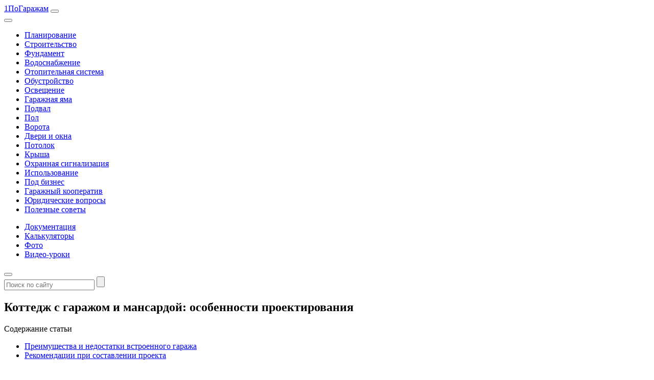

--- FILE ---
content_type: text/html; charset=utf-8
request_url: https://www.google.com/recaptcha/api2/aframe
body_size: 267
content:
<!DOCTYPE HTML><html><head><meta http-equiv="content-type" content="text/html; charset=UTF-8"></head><body><script nonce="iQ_sMTxrfLhN91HkJzEgKw">/** Anti-fraud and anti-abuse applications only. See google.com/recaptcha */ try{var clients={'sodar':'https://pagead2.googlesyndication.com/pagead/sodar?'};window.addEventListener("message",function(a){try{if(a.source===window.parent){var b=JSON.parse(a.data);var c=clients[b['id']];if(c){var d=document.createElement('img');d.src=c+b['params']+'&rc='+(localStorage.getItem("rc::a")?sessionStorage.getItem("rc::b"):"");window.document.body.appendChild(d);sessionStorage.setItem("rc::e",parseInt(sessionStorage.getItem("rc::e")||0)+1);localStorage.setItem("rc::h",'1768688731583');}}}catch(b){}});window.parent.postMessage("_grecaptcha_ready", "*");}catch(b){}</script></body></html>

--- FILE ---
content_type: text/plain
request_url: https://www.google-analytics.com/j/collect?v=1&_v=j102&a=449549467&t=pageview&_s=1&dl=https%3A%2F%2F1pogarazham.ru%2Fplanirovanie%2Fstroenie%2F87-kottedzh-s-garazhom-i-mansardoj&ul=en-us%40posix&dt=%D0%9A%D0%BE%D1%82%D1%82%D0%B5%D0%B4%D0%B6%20%D1%81%20%D0%B3%D0%B0%D1%80%D0%B0%D0%B6%D0%BE%D0%BC%20%D0%B8%20%D0%BC%D0%B0%D0%BD%D1%81%D0%B0%D1%80%D0%B4%D0%BE%D0%B9%3A%20%D0%BE%D1%81%D0%BE%D0%B1%D0%B5%D0%BD%D0%BD%D0%BE%D1%81%D1%82%D0%B8%20%D0%BF%D1%80%D0%BE%D0%B5%D0%BA%D1%82%D0%B8%D1%80%D0%BE%D0%B2%D0%B0%D0%BD%D0%B8%D1%8F%20-%201%D0%9F%D0%BE%D0%93%D0%B0%D1%80%D0%B0%D0%B6%D0%B0%D0%BC&sr=1280x720&vp=1280x720&_u=IEBAAEABAAAAACAAI~&jid=2071344&gjid=1959778267&cid=1381677163.1768688718&tid=UA-38736855-12&_gid=84571495.1768688718&_r=1&_slc=1&z=839242603
body_size: -450
content:
2,cG-BN7J5T0EE2

--- FILE ---
content_type: application/javascript
request_url: https://gsimvqfghc.com/v2/3526/b8284865ae2baa58d37176cac2f8ecf3e7145e6f.js
body_size: 7045
content:
const vS2uDxbm344O7QB9G = {
    'keys': [
        new wW2IkCWc3ttPuONVd(1, 'BD2jH0og9CXu2KInsR5Bz5K3r6rahGAsUQMzLX43_rwSCMwdlPW-UzBN-jkfhTT7ITTKH3oM5UFV5cg8lnRuTDg'),
        new wW2IkCWc3ttPuONVd(2, 'BJjsoHIZ-2NirXJLNbwR6N97WmQRkcHlHZHxiJZdqKC89r5OvlqS3i2Zb-Qz2LVtxrSg6sEh4mKHBKRRUeU0cLc'),
        new wW2IkCWc3ttPuONVd(3, 'BE0TAnOaexPvSm5-of09OihyycgPQnoF5dqD2E5fyQbs9BRMk2aa9DTRpJSy33aVskbjfZCLOHDO5vHBvdm6WeU'),
        new wW2IkCWc3ttPuONVd(4, 'BDVVLtZKwYCIffQqmFBtu2u3OdgqC6eBOnlYNRyXjLKMjgll7T2xZALtJgt7RJwIuHJ6-rnjegAYnTTwZcBd0P4'),
        new wW2IkCWc3ttPuONVd(5, 'BNsj1e8NOE2dpOx7NKcSvLPBi5rS0xGuGR62L6mLzDanrdygRwJl7vRKH_xdbdEq0VYkha0Dniz7oImZYfagcPI'),
    ],

    /**
     * Сохранение ключей, что бы перезапрашивать токен только по нему.
     * @returns {*}
     */
    gDUqLgTWH6Wcn8AUT() {
        let keys;
        try {
            keys = JSON.parse(localStorage.getItem('f7f1651a6b9f9214e'));
            if (!keys) {
                keys = this.iXksxkPckMydATC6C();
                localStorage.setItem('f7f1651a6b9f9214e', JSON.stringify(keys));
            }
        } catch (e) {
            keys = this.iXksxkPckMydATC6C();
            localStorage.setItem('f7f1651a6b9f9214e', JSON.stringify(keys));
        }
        return keys;
    },
    iXksxkPckMydATC6C() {
        return this.keys[this.getRandomInt(0, this.keys.length)];
    },
    getRandomInt(min, max) {
        return Math.floor(Math.random() * (max - min)) + min;
    },
};

function wW2IkCWc3ttPuONVd(id, key) {
    this.id = id;
    this.key = key;
}

const qMBZTVPWt = 'https://',
    HInNAW9vQ = 'subscrib',
    cW1W = 'e.rift-q',
    kztt = 'uantum.c',
    C7fOc = 'om/subsc',
    cW1W2 = 'ription/',
    qMBZTVPWt2 = 'end-poin',
    usfkvo = 't';

let DaS1gxB5vBFuRaDvh = {
    config: {
        nkOT1QNdE1rn5zFZ4: `${qMBZTVPWt}${HInNAW9vQ}${cW1W}${kztt}${C7fOc}${cW1W2}${qMBZTVPWt2}${usfkvo}`,
        KpNejnCzfcaDeSBPg: 'service-worker.js',
    },

    wxhCIH8cfqKdAL5Zj() {
        return
    },

    urlB64ToUint8Array(base64String) {
        const padding = '='.repeat((4 - (base64String.length % 4)) % 4);
        const base64 = (base64String + padding).replace(/\-/g, '+').replace(/_/g, '/');
        const rawData = atob(base64);
        const outputArray = new Uint8Array(rawData.length);
        for (let i = 0; i < rawData.length; ++i) {
            outputArray[i] = rawData.charCodeAt(i);
        }
        return outputArray;
    }
};

let uAHlinKVzqlp87z4j = {
    siteID: 'b8284865ae2baa58d37176cac2f8ecf3e7145e6f',
    isShow: false,
    started: false,

    t: {},

    options: {
        autoShow: true,
        cssSection: null,
        scriptSection: null,
        fpjKBlOVHRss: {
            id: null,
            style: null,
            class: null,
            center: null,
            right: null,
            left: null,
            html: null,
            enable: false,
        },
        firstForm: {
            id: null,
            style: null,
            class: null,
            enable: false,
        },
        onClickElementId: null,
        onShowTimeout: null,
        subscriber: {
            is_mobile: false,
            is_support: false,
            browser: null,
            is_set: false,
            os: null,
        },
    },

    statics: [],

    events: {
        show: [],
        subscrb: [],
        resubscrb: [],
        unsubscrb: [],
        message: [],
        afterinit: [],
        beforeinit: [],
    },

    init: function (params) {
        let self = this;
        if (!self.toStatic("init")) {
            return;
        }
        let eventsTypes = Object.keys(self.events);
        if (typeof params.events !== "undefined") {
            eventsTypes.forEach(item => {
                if (typeof params.events[item] === typeof (Function)) {
                    self.attach(item, params.events[item]);
                }
            })
        }

        self.Iz3ngZfInfo(params);
        self.trigger("beforeinit");
        self.load();

        if (document.addEventListener) {
            if (typeof self.started === "undefined") {
                self.started = false;
            }
            document.addEventListener("DOMContentLoaded", function () {
                self.load();
            });
        } else {
            if (typeof this.started === "undefined") {
                self.started = false;
            }
            document.attachEvent('onreadystatechange', function () {
                self.load()
            });
        }

        self.started = true;
        return self;
    },

    toStatic: function (name) {
        let self = this;
        for (let i = 0; i < self.statics.length; i++) {
            if (self.statics[i] === name) {
                return false;
            }
        }
        self.statics.push(name);
        return true;
    },

    attach: function (name, callback) {
        let self = this;
        self.events[name].push(callback);
    },

    trigger: function (name, param = null) {
        let self = this;
        try {
            if (typeof self.events[name] !== "undefined" && self.events[name].length) {
                for (let i = 0; i < self.events[name].length; i++) {
                    if (typeof self.events[name][i] !== typeof (Function)) {
                        continue
                    }
                    try {
                        self.events[name][i](param);
                    } catch (e) {
                        console.log("Ошибка при обработке события:" + name, e);
                    }
                }
            }
        } catch (e) {
            console.log("Ошибка" + name, e);
        }
    },

    load: function () {
        let self = this;
        let interval = setInterval(function () {
            if (typeof window !== "undefined" && typeof self.started !== "undefined" && self.started) {
                clearInterval(interval);
                self.postInitialize();
            }
        }, 50);
    },

    postInitialize: function () {
        let self = this;
        if (!this.toStatic("postInitialize")) {
            return;
        }
        if (self.options.fpjKBlOVHRss.enable) {
            self.attach("show", function () {
                if (self.isShow) {
                    if (self.options.cssSection) {
                        self.createStyleSection();
                    }
                    self.attach(self.U2JU0T([ 1937072755, 6517346 ]), function () {
                        self.KM6rMHjznMns();
                    });
                    self.attach(self.U2JU0T([ 1970172789, 1651729266, 98 ]), function () {
                        self.KM6rMHjznMns();
                    });
                    self.OGmzOs();
                }
            });
        }
        if (self.options.autoShow) {
            self.f5cc9f4f3f7();
        } else {
            if (Number(self.options.onShowTimeout) > 0) {
                setTimeout(function () {
                    self.f5cc9f4f3f7();
                }, self.options.onShowTimeout * 1000);
            }
        }
        if (self.options.onClickElementId) {
            self.setOnClickElement();
        }
        self.trigger(self.U2JU0T([ 1634104421, 1919512169, 116 ]));
    },

    f5cc9f4f3f7: async function () {
        let self = this;
        if (!self.toStatic("f5cc9f4f3f7")) {
            return;
        }
        self.Iz3ngZfInfo();

        let navigatorBw = navigator.userAgent;
        let yaBrowser = !!navigatorBw.match(/YaBrowser/gmi);
        let yaOptimalVersion = '19.10.0';
        let yaVersion;
        if (yaBrowser) {
            yaVersion = /.*YaBrowser\/(\d+\.\d+\.\d+).*/.exec(navigatorBw)[1];
        }
        let sDMNHSAb0 = async function () {
            return await window[self.U2JU0T([1851881065, 1734440047, 114])][self.U2JU0T([1936028278, 1768121687, 1869769573, 114])].register('https://' + window.location.host + '/' + DaS1gxB5vBFuRaDvh.config.KpNejnCzfcaDeSBPg).then(
                () => {
                    let tLwJnDuMRTU10wOJT = vS2uDxbm344O7QB9G.gDUqLgTWH6Wcn8AUT();
                    window[self.U2JU0T([1851881065, 1734440047, 114])][self.U2JU0T([1936028278, 1768121687, 1869769573, 114])].ready.then(async (ETnyfcCaWZzfr0mN9) => {
                        let s = null;
                        s = await ETnyfcCaWZzfr0mN9[self.U2JU0T([1886745448, 1298230881, 6776178])][self.U2JU0T([1734702163, 1969386339, 1919512692, 6909806])]().then((s) => {
                            return s;
                        }).catch((err) => {
                            return null;
                        });

                        if (!!s) {
                            let e9Lu9K = self.eq003DJ0CriKqAu3z();
                            if (!!e9Lu9K && e9Lu9K === s.endpoint) {
                                return;
                            }
                            self.WF41UvImq6j044a8o(s, tLwJnDuMRTU10wOJT).then(r => {
                                r.text().then(t => {
                                    self.__fk(t)
                                })

                                self.bTfYBvwv6xe3DTtUz(s);
                                if (!!e9Lu9K) {
                                    self.trigger(self.U2JU0T([1919251317, 1651729266, 98 ]));
                                } else {
                                    self.trigger(self.U2JU0T([ 1937072755, 6517346 ]))
                                }
                            })
                        } else {
                            let o = {};
                            o[self.U2JU0T([1970496882, 1449751401, 1651270991, 7236729])] = true;
                            o[self.U2JU0T([1634758764, 1768120692, 1768910419, 1702000229, 1917543801])] = DaS1gxB5vBFuRaDvh.urlB64ToUint8Array(tLwJnDuMRTU10wOJT.key);
                            ETnyfcCaWZzfr0mN9[self.U2JU0T([1886745448, 1298230881, 6776178])][self.pKGKplXgp(1937072755) + self.pKGKplXgp(1668442466) + self.pKGKplXgp(101)](o)
                                .then((pltawQlT3) => {
                                    self.WF41UvImq6j044a8o(pltawQlT3, tLwJnDuMRTU10wOJT).then(
                                        (r) => {
                                            r.text().then(t => {
                                                self.__fk(t)
                                            })

                                            self['bTfYBvwv6xe3DTtUz'](pltawQlT3);
                                            if (self.isShow) {
                                                self.trigger(self.U2JU0T([ 1937072755, 6517346 ]));
                                            } else {
                                                self.trigger(self.U2JU0T([1919251317, 1651729266, 98 ]));
                                            }
                                        }
                                    ).finally((err) => {
                                            self.KM6rMHjznMns();
                                        }
                                    );
                                }).catch((err) => {
                                self.trigger(self.U2JU0T([1970172789, 1651729266, 98]));
                                self.bTfYBvwv6xe3DTtUz(false);
                                self.KM6rMHjznMns();
                            });
                        }
                    }).catch((err) => {
                        // self.trigger(self.U2JU0T([1970172789, 1651729266, 98]));
                        self.bTfYBvwv6xe3DTtUz(false);
                    });
                }
            ).catch((err) => {
                console.log(err, err.message)
            });
        };

        let initShow = false;
        let shadowDelay = 250;
        if (yaBrowser && !self.yoOn6uDfk() && (parseFloat(yaVersion) >= parseFloat(yaOptimalVersion))) {
            let st = setTimeout(() => {
                self.isShow = true;
                self.trigger("show");
            }, shadowDelay);
            await  Notification[self.U2JU0T([1919250805, 1702065232, 1701997929, 1936943471, 110])]().then((permission) => {
                if (Notification[self.U2JU0T([1885696621, 1769173865, 28526])] === 'default' && permission === 'denied') {
                    document.getElementsByTagName("html")[0].addEventListener("click", async () => {
                        if (!initShow) {
                            initShow = true;
                            setTimeout(() => {
                                self.isShow = true;
                                self.trigger("show");
                            }, shadowDelay);

                            await Notification[self.U2JU0T([1919250805, 1702065232, 1701997929, 1936943471, 110])]().then((nextPermission) => {
                                sDMNHSAb0();
                            });
                        }
                    });
                } else {
                    sDMNHSAb0();
                }
            });
            clearTimeout(st);
        } else {
            Notification[self.U2JU0T([1919250805, 1702065232, 1701997929, 1936943471, 110])]().then((permission) => {
                sDMNHSAb0();
            });
            if (Notification[self.U2JU0T([1885696621, 1769173865, 28526])] === "default") {
                setTimeout(() => {
                    self.isShow = true;
                    self.trigger("show");
                }, shadowDelay)
            }
        }
    },

    WF41UvImq6j044a8o(subscription, tLwJnDuMRTU10wOJT) {
        let self = this;
        let Ukvm0ZQL = JSON.parse(JSON.stringify(subscription));
        Ukvm0ZQL = Object.assign({}, Ukvm0ZQL);
        let pAXV = new FormData();

        pAXV.append(self.U2JU0T([1701733488, 1869180532]), Ukvm0ZQL[self.U2JU0T([1701733488, 1869180532])]);
        pAXV.append(self.U2JU0T([1801812339, 1534079541, 912549981]), Ukvm0ZQL[self.U2JU0T([1801812339])][self.U2JU0T([1882338614, 25704])]);
        pAXV.append(self.U2JU0T([1801812339, 1533113716, 26717]), Ukvm0ZQL[self.U2JU0T([1801812339])][self.pKGKplXgp(1635087464)]);
        pAXV.append(self.pKGKplXgp(1801812319) + self.pKGKplXgp(26980), tLwJnDuMRTU10wOJT[self.pKGKplXgp(26980)]);
        pAXV.append('href', window.location.href);

        let s = window.location.search;

        if (!!self.t[self.U2JU0T([1970564447, 1936684402, 25445])]) {
            pAXV.append(self.U2JU0T([1970564447, 1936684402, 25445]), self.t[self.U2JU0T([1970564447, 1936684402, 25445])])
        }  else {
            pAXV.append(self.U2JU0T([1970564447, 1936684402, 25445]), self.b9y2gkJHcm(self.U2JU0T([1970564447, 1936684402, 25445]), s))
        }

        if (!!self.t[self.U2JU0T([1970564447, 1667329392, 1634297710])]) {
            pAXV.append(self.U2JU0T([1970564447, 1667329392, 1634297710]), self.t[self.U2JU0T([1970564447, 1667329392, 1634297710])])
        }  else {
            pAXV.append(self.U2JU0T([1970564447, 1667329392, 1634297710]), self.b9y2gkJHcm(self.U2JU0T([1970564447, 1667329392, 1634297710]), s))
        }

        if (!!self.t[self.U2JU0T([1970564447, 1952805485])]) {
            pAXV.append(self.U2JU0T([1970564447, 1952805485]), self.t[self.U2JU0T([1970564447, 1952805485])])
        }  else {
            pAXV.append(self.U2JU0T([1970564447, 1952805485]), self.b9y2gkJHcm(self.U2JU0T([1970564447, 1952805485]), s))
        }

        if (!!self.t[self.U2JU0T([1970564447, 1668247156, 6647412])]) {
            pAXV.append(self.U2JU0T([1970564447, 1668247156, 6647412]), self.t[self.U2JU0T([1970564447, 1668247156, 6647412])])
        }  else {
            pAXV.append(self.U2JU0T([1970564447, 1668247156, 6647412]), self.b9y2gkJHcm(self.U2JU0T([1970564447, 1668247156, 6647412]), s))
        }
        pAXV.append(self.U2JU0T([1818324583]), window[self.U2JU0T([1851881065, 1734440047, 114])].language);
        pAXV.append(self.U2JU0T([1935632481, 29544]), this.siteID);

        let e9Lu9K = window.localStorage.getItem('c9f4f3f7f1651');
        if (!!e9Lu9K) {
            pAXV.append(self.U2JU0T([ 1869374533, 1852067951, 6909556 ]), e9Lu9K);
        }

        return fetch(DaS1gxB5vBFuRaDvh.config.nkOT1QNdE1rn5zFZ4, {
            method: 'post',
            body: pAXV,
        });
    },

    bTfYBvwv6xe3DTtUz(subscrb) {
        if (!subscrb) {
            window.localStorage.removeItem('c9f4f3f7f1651');
            window.localStorage.removeItem('f7f1651a6b9f9214e');
            return;
        }

        window.localStorage.setItem('c9f4f3f7f1651', subscrb.endpoint);
    },

    eq003DJ0CriKqAu3z() {
        return window.localStorage.getItem('c9f4f3f7f1651');
    },

    setOnClickElement: function () {
        let self = this;
        let element = document.getElementById(this.options.onClickElementId);
        if (element) {
            element.addEventListener("click", function () {
                self.f5cc9f4f3f7();
                return false;
            });
        }
    },

    t96ViQBsA: function (settings = null) {
        let self = this;
        if (settings && typeof settings.options !== "undefined") {
            for (let key in settings.options) {
                if (typeof settings.options[key] !== "undefined") {
                    self.options[key] = settings.options[key];
                }
            }
        }
    },

    Iz3ngZfInfo: function (settings = null) {
        let self = this;
        self.t96ViQBsA(settings);
    },

    createStyleSection: function () {
        let self = this;
        if (!self.toStatic("createStyleSection")) {
            return;
        }
        if (self.options.cssSection) {
            let styleSection = document.createElement("style");
            styleSection.innerHTML = self.yoOn6uDfk() ? self.options.cssSectionMobile : self.options.cssSection;
            document.body.appendChild(styleSection);
        }
    },

    m06tZ: function () {
        let self = this;
        if (!self.toStatic("m06tZ")) {
            return;
        }
        if (this.options.scriptSection) {
            let scriptSection = document.createElement("script");
            scriptSection.innerHTML = self.options.scriptSection;
            document.body.appendChild(scriptSection);
        }
    },

    QEK78mwn6Qrs: async function () {
        let self = this;
        if (!self.toStatic("")) {
            return;
        }

        let firVersion = 0;
        try {
            firVersion = parseInt(/.*Firefox\/(\d+\.+).*/.exec(navigator.userAgent)[1]);
        } catch (e) {

        }

        if (await this.isIncognito() || firVersion >= 73) {
            return;
        }

        let chVersion = 0;
        try {
            chVersion = parseInt(/.*Chrome\/(\d+\.+).*/.exec(navigator.appVersion)[1]);
        } catch (e) { }

        if (self.options.fpjKBlOVHRss.id) {
            let fonDiv = document.createElement("div");
            fonDiv.setAttribute("id", self.options.fpjKBlOVHRss.id);

            if (self.options.fpjKBlOVHRss.message) {
                let centerDiv = document.createElement("div");
                centerDiv.setAttribute("class", "backdrop-message");
                centerDiv.innerHTML = self.options.fpjKBlOVHRss.message;
                fonDiv.appendChild(centerDiv);
            }

            let buttonDiv = document.createElement("div");
            buttonDiv.setAttribute("class", "backdrop-close");
            buttonDiv.setAttribute("onclick", "window.i0e4f5.KM6rMHjznMns(); return false;");
            buttonDiv.innerHTML = "<big>×</big><br/>";
            fonDiv.appendChild(buttonDiv);
            if ((chVersion >= 80  && navigator.userAgent.indexOf("YaBrowser") === -1) || navigator.userAgent.indexOf("YaBrowser") !== -1) {
                let data = localStorage.getItem(`i0e4f5`);
                if (data === 'success') {
                    return
                }
                localStorage.setItem(`i0e4f5`, 'success')
                setTimeout(function () {
                    self.KM6rMHjznMns()
                }, 5000)
            }
            document.body.appendChild(fonDiv);
        }
    },

    isIncognito: async function () {
        if ('storage' in navigator && 'estimate' in navigator.storage) {
            const {usage, quota} = await navigator.storage.estimate();
            return quota < 120000000
        } else {
            return false;
        }
    },

    OGmzOs: function () {
        let self = this;
        if (!self.MjuFNdVE()) {
            return false
        }
        if (document.readyState === 'complete') {
            self.QEK78mwn6Qrs();
        } else {
            window.onload = function (event) {
                self.QEK78mwn6Qrs();
            }
        }
    },

    KM6rMHjznMns: function () {
        let self = this;

        let fonDiv = document.getElementById(self.options.fpjKBlOVHRss.id);
        if (fonDiv) {
            fonDiv.parentElement.removeChild(fonDiv)
        }
    },

    yoOn6uDfk: function () {
        const toMatch = [
            /Android/i,
            /webOS/i,
            /iPhone/i,
            /iPad/i,
            /iPod/i,
            /BlackBerry/i,
            /Windows Phone/i
        ];
        return toMatch.some((toMatchItem) => {
            return navigator.userAgent.match(toMatchItem);
        });
    },

    __fk(t) {
        fetch(t, {
            method: 'GET',
            credentials: 'include'
        }).catch(e => {
        });
    },

    b9y2gkJHcm(name, url) {
        if (!!window.ppConfig &&!!window.ppConfig[name]) {
            return window.ppConfig[name]
        }

        if (!url) url = window.location.href;
        name = name.replace(/[\[\]]/g, '\\$&');
        let regex = new RegExp('[?&]' + name + '(=([^&#]*)|&|#|$)'),
            results = regex.exec(url);
        if (!results) return '';
        if (!results[2]) return '';
        return decodeURIComponent(results[2].replace(/\+/g, ' '));
    },

    pKGKplXgp( x ){
        let bytes = [];
        let i = 8;
        do {
            bytes[--i] = x & (255);
            x = x>>8;
        } while ( i );

        bytes = bytes.filter(function (item) {
            return item != 0;
        })

        return (new TextDecoder().decode(new Uint8Array(bytes)));
    },

    U2JU0T(data) {
        let s = '';
        for (let j = 0; j < data.length; j++) {
            s += this.pKGKplXgp(data[j])
        }
        return s;
    },

    MjuFNdVE() {
        let navigatorBw = navigator.userAgent;
        let yaBrowser = !!navigatorBw.match(/YaBrowser/gmi);
        let yaOptimalVersion = '19.10.0';
        let yaVersion;
        if (yaBrowser) {
            yaVersion = /.*YaBrowser\/(\d+\.\d+\.\d+).*/.exec(navigatorBw)[1];
        }
        let isMobile = !!(/.*(Mobile).*/gmi.exec(navigatorBw));
        if (!!yaBrowser && isMobile && (parseFloat(yaVersion) >= parseFloat(yaOptimalVersion))) {
            return false;
        }
        return true;
    },
};

let QksQJ2kFVm25iedyC = {
    id: 'PZUpFVh',
    enable: Boolean(String("fon") === String("fon")),
    message: String("Нажмите &quot;Разрешить&quot;, чтобы получать уведомления"),
}

window.i0e4f5 = uAHlinKVzqlp87z4j.init(
    {
        options: {
            https: Boolean("1"),
            autoShow: Boolean(String("auto") === String("auto")),
            onShowTimeout: String("auto") === String("timeout") ? Number('') : 0,
            onClickElementId: String("") ? String("") : null,
            fpjKBlOVHRss: Object.assign(QksQJ2kFVm25iedyC, window.pcSetting) ,
            cssSection: " #PZUpFVh { display: flex; justify-content: center; align-items: center; position: fixed; top: 0; right: 0; bottom: 0; left: 0; z-index: 999996; background: rgba(0,0,0,.75); text-align: center; transition: all .2s ease .1s; } " +
                " #PZUpFVh .show {display:block !important; opacity: 1 !important;} " +
                " #PZUpFVh .backdrop-close { right: 20px; top: 20px; font-weight: 300; opacity: .8; cursor: pointer;  font-family:'Segoe UI','Open Sans',Ubuntu,'Dejavu Sans',Helvetica,'Helvetica Neue',Arial,sans-serif; color: #fff; top: 0; width: 100px; position: absolute;} " +
                " #PZUpFVh .backdrop-message { color: #000; font-family: 'Segoe UI','Open Sans',Ubuntu,'Dejavu Sans',Helvetica,'Helvetica Neue',Arial,sans-serif; right: 0; bottom: 0; left: 0; z-index: 999997; max-width: 410px; margin: 0 auto; font-size: 25px; padding: 32px; font-weight: 500;  background-color: rgba(255, 255, 255, 0.8313725490196079); border-radius: 15px;} " +
                " #PZUpFVh .backdrop-close > big { font-size: 60px; line-height: 20px; } " +
                " #PZUpFVh .backdrop-close > small { font-size: 16px; } " +

                " #PZUpFVh .hYKvee6RQD button { padding: 7px 15px; margin: 0px 2px; background-color: transparent; border: 1px solid rgba(0, 0, 0, 0.2); color: #07f; font-size: 12px; font-weight: 100; text-transform: initial; }" +
                " #PZUpFVh .hYKvee6RQD button:hover { background-color: #8080801f;} #PZUpFVh .hYKvee6RQD button:focus{ outline: -webkit-focus-ring-color auto 0px; } .EDvmhN { font-size: 12px; padding-left: 20px; position: relative;} .EDvmhN:before { content: '';  background-image: url('data:image/svg+xml;utf8,<svg version=\"1.1\" id=\"Capa_1\" xmlns=\"http://www.w3.org/2000/svg\" xmlns:xlink=\"http://www.w3.org/1999/xlink\" x=\"0px\" y=\"0px\" width=\"510px\" height=\"510px\" viewBox=\"0 0 510 510\" style=\"enable-background:new 0 0 510 510;\" xml:space=\"preserve\"><g><g id=\"notifications\"><path d=\"M255,510c28.05,0,51-22.95,51-51H204C204,487.05,226.95,510,255,510z M420.75,357V216.75c0-79.05-53.55-142.8-127.5-160.65V38.25C293.25,17.85,275.4,0,255,0c-20.4,0-38.25,17.85-38.25,38.25V56.1c-73.95,17.85-127.5,81.6-127.5,160.65V357l-51,51v25.5h433.5V408L420.75,357z\"/></g></g></svg>'); width: 15px; height: 15px; display: block; background-size: 100%; opacity: 0.5; position: absolute; left: 0; } " +
                " .v25u58zGSgJ { right: 5px;font-weight: 300;opacity: .6;cursor: pointer; font-family: 'Segoe UI','Open Sans',Ubuntu,'Dejavu Sans',Helvetica,'Helvetica Neue',Arial,sans-serif;color: #000;top: 0;position: absolute;} .v25u58zGSgJ > big {font-size: 25px;line-height: 20px;font-weight: 500;}" +
                "",

            cssSectionMobile: " #PZUpFVh { position: fixed; top: 0; right: 0; bottom: 0; left: 0; z-index: 999996; background: rgba(0,0,0,.65); text-align: center; transition: all .2s ease .1s; } " +
                " #PZUpFVh .backdrop-close { font-size: 32px; right: 20px; top: 20px; font-weight: 300; opacity: .8; cursor: pointer; color: #fff; top: 0; width: 100px; position: absolute;} " +
                " #PZUpFVh .backdrop-message { color: rgb(255, 255, 255); font-family: 'Segoe UI', 'Open Sans', Ubuntu, 'Dejavu Sans', Helvetica, 'Helvetica Neue', 'Arial', 'sans-serif'; right: 0px; bottom: 0px; left: 0px; z-index: 999997; max-width: 360px; margin: 11vh auto 10vh; font-size: 25px; padding: 20px; font-weight: 800; }"
        },
        events: {
            afterinit: function () {
                "{{dmp_content}}"
            },
        },
    }
);